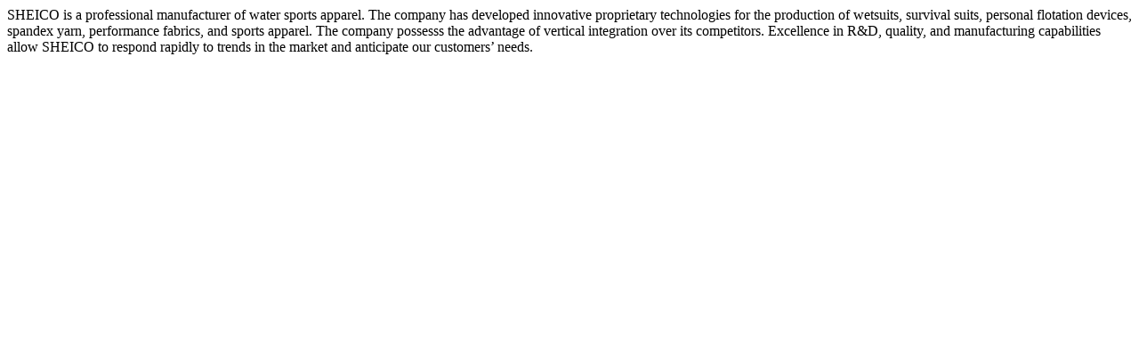

--- FILE ---
content_type: text/html; charset=UTF-8
request_url: https://sheico.com/
body_size: 1526
content:
<html>
<head>
    <meta charset="utf-8">
    <meta http-equiv="X-UA-Compatible" content="IE=edge">
    <meta name="viewport" content="width=device-width, initial-scale=1.0, user-scalable=no">
    <title>SHEICO-The Professional Sportswear Manufacturer</title>
    <link rel="icon" type="image/png" href="en-ww/img/favicon.png">
    <link href="en-ww/img/apple-icon-144x144.png" rel="apple-touch-icon" sizes="144x144" />
    <meta http-equiv="X-UA-Compatible" content="IE=edge">
	<meta name="description" content="SHEICO is a professional wetsuit and sportswear manufacturer. We possess the advantage of vertical integration over its competitors. Excellence in R&D, quality, and manufacturing capabilities allow SHEICO to respond rapidly to trends in the market and anticipate our customers’ needs.">
	<meta name="keywords" content="SHEICO, Spanflex, Sheiflex, Functional Fabric, Wetsuit, Drysuit, Life Vest, Spandex, Neoprene, Sportswear Manufacturer">
	<meta name="author" content="SHEICO Group">
	<meta name="copyright" content="SHEICO Group">
</head>
<p>SHEICO is a professional manufacturer of water sports apparel. The company has developed innovative proprietary technologies for the production of wetsuits, survival suits, personal flotation devices, spandex yarn, performance fabrics, and sports apparel. The company possesss the advantage of vertical integration over its competitors. Excellence in R&D, quality, and manufacturing capabilities allow SHEICO to respond rapidly to trends in the market and anticipate our customers’ needs.</p>

<body>
</body>
</html>